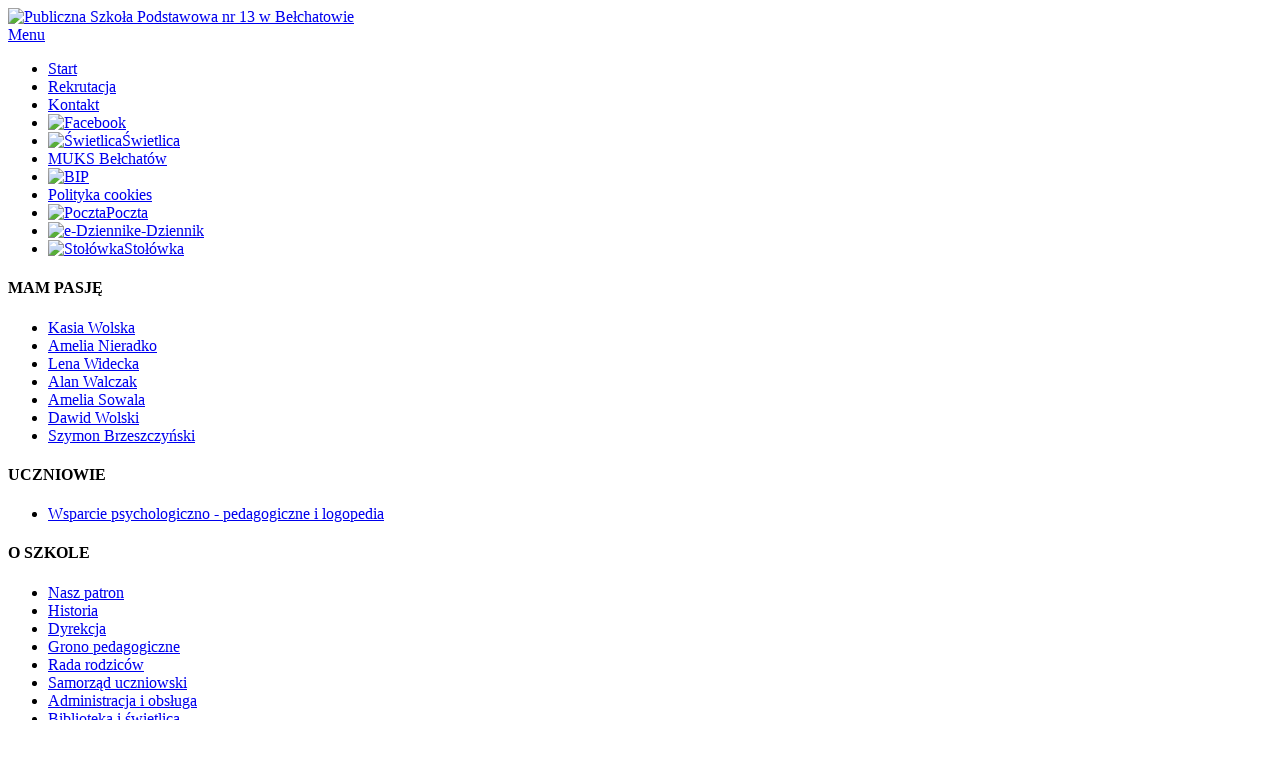

--- FILE ---
content_type: text/html; charset=utf-8
request_url: https://sp13.eu/rekrutacja
body_size: 5748
content:


<!DOCTYPE html>
<html dir="ltr">
<head>
	<meta charset="utf-8" />
    <base href="https://sp13.eu/rekrutacja" />                 <link href="/templates/dd_kids_90/images/favicon.ico" rel="icon" type="image/x-icon" />
    <script>
    var themeHasJQuery = !!window.jQuery;
</script>
<script src="/templates/dd_kids_90/jquery.js?version=1.0.880"></script>
<script>
    window._$ = jQuery.noConflict(themeHasJQuery);
</script>
    <meta name="viewport" content="width=device-width, initial-scale=1.0">
<script src="/templates/dd_kids_90/bootstrap.min.js?version=1.0.880"></script>
    
    <meta http-equiv="content-type" content="text/html; charset=utf-8" />
	<meta name="keywords" content="Publiczna Szkoła Podstawowa na 13 w Bełchatowie, Bełchatów" />
	<meta name="author" content="Waldemar Domińczyk" />
	<meta name="description" content="Publiczna Szkoła Podstawowa na 13 w Bełchatowie" />
	<meta name="generator" content="Joomla! - Open Source Content Management" />
	<title>Publiczna Szkoła Podstawowa nr 13 w Bełchatowie</title>
	<style type="text/css">

	</style>
        <link rel="stylesheet" href="/templates/dd_kids_90/css/bootstrap.min.css?version=1.0.880" media="screen" />
            <link rel="stylesheet" href="/templates/dd_kids_90/css/template.min.css?version=1.0.880" media="screen" />
        <!--[if lte IE 9]>
    <link rel="stylesheet" href="/templates/dd_kids_90/css/template.ie.css?version=1.0.880" media="screen"/>
    <![endif]-->
        <script src="/templates/dd_kids_90/script.js?version=1.0.880"></script>
    <!--[if lte IE 9]>
    <script src="/templates/dd_kids_90/script.ie.js?version=1.0.880"></script>
    <![endif]-->
    
</head>
<body class=" bootstrap bd-body-7 bd-pagebackground">
    <div data-affix
     data-offset=""
     data-fix-at-screen="top"
     data-clip-at-control="top"
     
 data-enable-lg
     
 data-enable-md
     
 data-enable-sm
     
     class=" bd-affix-1"><header class=" bd-headerarea-1">
        <section class=" bd-section-22 bd-tagstyles" id="section22" data-section-title="3 Columns">
    <div class="bd-section-inner">
        <div class="bd-section-align-wrapper">
            <div class=" bd-layoutcontainer-25">
    <div class="bd-container-inner">
        <div class="container-fluid">
            <div class="row
                
                ">
                <div class=" bd-layoutcolumn-col-60 
 col-sm-12">
    <div class="bd-layoutcolumn-60"><div class="bd-vertical-align-wrapper"><div class=" bd-animation-15 animated" data-animation-name="tada"
                                    data-animation-event="hover"
                                    data-animation-duration="1000ms"
                                    data-animation-delay="0ms"
                                    data-animation-infinited="false"
                                    ><a class=" bd-logo-2" href="/">
<img class=" bd-imagestyles" src="https://sp13.eu/templates/dd_kids_90/images/logo.png" alt="Publiczna Szkoła Podstawowa nr 13 w Bełchatowie">
</a></div></div></div>
</div>
	
		<div class=" bd-layoutcolumn-col-66 
 col-sm-12">
    <div class="bd-layoutcolumn-66"><div class="bd-vertical-align-wrapper"><div class=" bd-textgroup-2 bd-block-7">
    <div class="bd-container-inner">
                     </div>
            
        </div>
    </div>
</div></div></div>
</div>
            </div>
        </div>
    </div>
</div>
        </div>
    </div>
</section>
	
		            <div class=" bd-shadowinnerout-1">
    <div class="bd-outer-shadow">
        <div class="bd-shadow-inner">
        <nav class=" bd-hmenu-1" data-responsive-menu="true" data-responsive-levels="">
                        
                <div class=" bd-responsivemenu-11 collapse-button">
    <div class="bd-container-inner">
        <div class=" bd-menuitem-10">
            <a  data-toggle="collapse"
                data-target=".bd-hmenu-1 .collapse-button + .navbar-collapse"
                href="#" onclick="return false;">
                    <span>Menu</span>
            </a>
        </div>
    </div>
</div>
                <div class="navbar-collapse collapse">
            <div class=" bd-horizontalmenu-2 clearfix">
    <div class="bd-container-inner">
                
<ul class=" bd-menu-3 nav nav-justified nav-pills" >
                        
        <li class=" bd-menuitem-3  item-64">
<a href="/"><span>Start</span></a></li>                        
        <li class=" bd-menuitem-3  item-150 current">
<a class="  active" href="/rekrutacja"><span>Rekrutacja</span></a></li>                        
        <li class=" bd-menuitem-3  item-41">
<a href="/kontakt"><span>Kontakt</span></a></li>                        
        <li class=" bd-menuitem-3  item-213">
<a href="https://www.facebook.com/Szko%C5%82a-Podstawowa-nr-13-im-Unicef-z-Oddzia%C5%82ami-Integracyjnymi-358961304440228/" target="_blank"><img class="bd-menu-image" src="/images/facebook/facebook.png" alt="Facebook" /></a></li>                        
        <li class=" bd-menuitem-3  item-282">
<a href="https://www.facebook.com/profile.php?id=100085999893465" target="_blank"><img class="bd-menu-image" src="/images/facebook/fswietlica.png" alt="Świetlica" /><span>Świetlica</span></a></li>                        
        <li class=" bd-menuitem-3  item-65">
<a href="/sport"><span>MUKS Bełchatów</span></a></li>                        
        <li class=" bd-menuitem-3  item-37">
<a href="http://sp13belchatow.bip.gov.pl/" target="_blank"><img class="bd-menu-image" src="/images/facebook/bip.png" alt="BIP" /></a></li>                        
        <li class=" bd-menuitem-3  item-159">
<a href="/polityka-cookies"><span>Polityka cookies</span></a></li>                        
        <li class=" bd-menuitem-3  item-235">
<a href="/poczta" target="_blank"><img class="bd-menu-image" src="/images/facebook/poczta.png" alt="Poczta" /><span>Poczta</span></a></li>                        
        <li class=" bd-menuitem-3  item-252">
<a href="https://uonetplus.vulcan.net.pl/belchatow" target="_blank"><img class="bd-menu-image" src="/images/facebook/Uonet_LOGO.png" alt="e-Dziennik" /><span>e-Dziennik</span></a></li>                        
        <li class=" bd-menuitem-3  item-266">
<a href="/stolowka" target="_blank"><img class="bd-menu-image" src="/images/facebook/stolowka1.png" alt="Stołówka" /><span>Stołówka</span></a></li>                </ul>    </div>
</div><ul class="newsflash-horiz mod-list">
	</ul>
            
                </div>
                    </nav>
        </div>
    </div>
</div>
    </header></div>
	
		<div class=" bd-stretchtobottom-2 bd-stretch-to-bottom" data-control-selector=".bd-contentlayout-7">
<div class="bd-sheetstyles bd-contentlayout-7 ">
    <div class="bd-container-inner">

        
        <div class="bd-flex-vertical bd-stretch-inner">
            
                     <div class="bd-flex-horizontal bd-flex-wide">
                
                     <aside class="bd-sidebararea-3-column  bd-flex-vertical bd-flex-fixed">
                <div class="bd-sidebararea-3 bd-flex-wide">
                    
                    <div class=" bd-joomlaposition-1 clearfix" >
            <div class=" bd-block-10 " >
<div class="bd-container-inner">
        
    <div class=" bd-blockheader bd-tagstyles">
        <h4>MAM PASJĘ</h4>
    </div>
    
        <div class=" bd-shadowinnerout-2">
    <div class="bd-outer-shadow">
        <div class="bd-shadow-inner">
    <div class="bd-blockcontent bd-tagstyles">
        <ul class="menu"><li class="item-271"><a href="/kasia-wolska"><span>Kasia Wolska</span></a></li><li class="item-267"><a href="/amelia-nieradko"><span>Amelia Nieradko</span></a></li><li class="item-261"><a href="/lena-widecka"><span>Lena Widecka</span></a></li><li class="item-251"><a href="/alan-walczak"><span>Alan Walczak</span></a></li><li class="item-249"><a href="/amelia-sowala"><span>Amelia Sowala</span></a></li><li class="item-250"><a href="/dawid-wolski"><span>Dawid Wolski</span></a></li><li class="item-248"><a href="/szymon-brzeszczynski"><span>Szymon Brzeszczyński</span></a></li></ul>    </div>
    </div>
    </div>
</div>
</div>
</div>
        <div class=" bd-block-10 " >
<div class="bd-container-inner">
        
    <div class=" bd-blockheader bd-tagstyles">
        <h4>UCZNIOWIE</h4>
    </div>
    
        <div class=" bd-shadowinnerout-2">
    <div class="bd-outer-shadow">
        <div class="bd-shadow-inner">
    <div class="bd-blockcontent bd-tagstyles">
        <ul class="menu"><li class="item-234"><a href="/wsparcie-psychologiczno-pedagogiczne" target="_blank"><span>Wsparcie psychologiczno - pedagogiczne i logopedia</span></a></li></ul>    </div>
    </div>
    </div>
</div>
</div>
</div>
        <div class=" bd-block-10 _menu" >
<div class="bd-container-inner">
        
    <div class=" bd-blockheader bd-tagstyles">
        <h4>O SZKOLE</h4>
    </div>
    
        <div class=" bd-shadowinnerout-2">
    <div class="bd-outer-shadow">
        <div class="bd-shadow-inner">
    <div class="bd-blockcontent bd-tagstyles">
        <ul class="menu"><li class="item-66"><a href="/naszpatron"><span>Nasz patron</span></a></li><li class="item-11"><a href="/historia"><span>Historia</span></a></li><li class="item-68"><a href="/dyrekcja"><span>Dyrekcja</span></a></li><li class="item-12"><a href="/gronopedagogiczne"><span>Grono pedagogiczne</span></a></li><li class="item-15"><a href="/radarodzicow"><span>Rada rodziców</span></a></li><li class="item-16"><a href="/samorzaduczniowski-16"><span>Samorząd uczniowski</span></a></li><li class="item-53"><a href="/administracja"><span>Administracja i obsługa</span></a></li><li class="item-14"><a href="/bibliotekaswietlica"><span>Biblioteka i świetlica</span></a></li><li class="item-17"><a href="/pedagogszkolny"><span>Pedagog szkolny, psycholog</span></a></li><li class="item-67"><a href="/logopeda"><span>Logopeda</span></a></li></ul>    </div>
    </div>
    </div>
</div>
</div>
</div>
        <div class=" bd-block-10 " >
<div class="bd-container-inner">
        
    <div class=" bd-blockheader bd-tagstyles">
        <h4>DOKUMENTY SZKOLNE</h4>
    </div>
    
        <div class=" bd-shadowinnerout-2">
    <div class="bd-outer-shadow">
        <div class="bd-shadow-inner">
    <div class="bd-blockcontent bd-tagstyles">
        <ul class="menu"><li class="item-56"><a href="http://sp13.eu/plan/" target="_blank"><span>Plan lekcji</span></a></li><li class="item-55"><a href="/images/pliki/STATUT-202510.pdf" target="_blank"><span>Statut szkoły</span></a></li><li class="item-285"><a href="/images/pliki/dokumenty/regulamin-oceniania-zachowania-4-8.pdf" target="_blank"><span>Regulamin oceniania zachowania dla klas 4-8</span></a></li><li class="item-272"><a href="/images/pliki/standardy/standardy-skrot.pdf" target="_blank"><span>Standardy ochrony małoletnich w SP13 (skrót)</span></a></li><li class="item-273"><a href="/images/pliki/program-prof-2025.pdf" target="_blank"><span>Program wychowawczo - profilaktyczny SP13</span></a></li><li class="item-274"><a href="/images/pliki/standardy/standardy-pelna.pdf"><span>Standardy ochrony małoletnich w SP13 (wersja zupełna)</span></a></li><li class="item-258"><a href="/images/pliki/PROCEDURY_COVIDOWE.pdf" target="_blank"><span>Procedury bezpieczeństwa - COVID 19</span></a></li><li class="item-208"><a href="/images/pliki/procedury/procedury.pdf" target="_blank"><span>Procedury bezpieczeństwa SP13 w Bełchatowie</span></a></li><li class="item-257"><a href="/images/galeria/2021_2022/rozmaitosci/wytyczne.pdf" target="_blank"><span>Wytyczne MEiN, MZ i GIS</span></a></li><li class="item-57"><a href="/images/galeria/2025_2026/rozmaitosci/kalendarium2025-2026.pdf" target="_blank"><span>Kalendarz roku szkolnego</span></a></li><li class="item-207"><a href="/images/pliki/regulamin-wycieczek.pdf" target="_blank"><span>Regulamin wycieczek SP13</span></a></li><li class="item-217"><a href="/images//pliki/zasadywspolpracyzrodzicami.pdf" target="_blank"><span>Zasady współpracy z rodzicami</span></a></li><li class="item-275"><a href="/images/pliki/sciezka-sluzbowa.pdf"><span>Zachowanie ścieżki służbowej</span></a></li><li class="item-277"><a href="/images/pliki/procedura-zgloszen1.pdf"><span>Procedura zgłoszeń wewnętrznych naruszeń prawa</span></a></li></ul>    </div>
    </div>
    </div>
</div>
</div>
</div>
        <div class=" bd-block-10 _menu" >
<div class="bd-container-inner">
        
    <div class=" bd-blockheader bd-tagstyles">
        <h4>STREFA UCZNIA</h4>
    </div>
    
        <div class=" bd-shadowinnerout-2">
    <div class="bd-outer-shadow">
        <div class="bd-shadow-inner">
    <div class="bd-blockcontent bd-tagstyles">
        <ul class="menu"><li class="item-196"><a href="/nabor-do-szkol-ponadpodstawowych" target="_blank"><span>Nabór do szkół ponadpodstawowych</span></a></li><li class="item-209"><a href="/duplikat-legitymacji-szkolnej-i-swiadectwa"><span>Duplikat legitymacji szkolnej i świadectwa</span></a></li><li class="item-279"><a href="/e-legitymacja" target="_blank"><span>E-LEGITYMACJA</span></a></li><li class="item-130"><a href="/caritas"><span>Szkolne Koło Wolontariatu &quot;POMOCNA 13&quot;</span></a></li><li class="item-210"><a href="/images//galeria/2024_2025/1.09/religia.pdf" target="_blank"><span>Wykaz podręczników do religii</span></a></li></ul>    </div>
    </div>
    </div>
</div>
</div>
</div>
        <div class=" bd-block-10 _menu" >
<div class="bd-container-inner">
        
    <div class=" bd-blockheader bd-tagstyles">
        <h4>STREFA RODZICÓW</h4>
    </div>
    
        <div class=" bd-shadowinnerout-2">
    <div class="bd-outer-shadow">
        <div class="bd-shadow-inner">
    <div class="bd-blockcontent bd-tagstyles">
        <ul class="menu"><li class="item-40"><a href="/terminyspotkan-zrodzicami"><span>Terminy spotkań z rodzicami</span></a></li><li class="item-192"><a href="/ubezpieczenie-uczniow"><span>Ubezpieczenie uczniów</span></a></li><li class="item-141"><a href="/images/galeria/2025_2026/WYCHOWAWCY-_2025-26.pdf" target="_blank"><span>Wychowawcy klas</span></a></li><li class="item-161"><a href="/dni-wolne"><span>Dni wolne</span></a></li></ul>    </div>
    </div>
    </div>
</div>
</div>
</div>
        <div class=" bd-block-10 " >
<div class="bd-container-inner">
        
    <div class=" bd-blockheader bd-tagstyles">
        <h4>GALERIA</h4>
    </div>
    
        <div class=" bd-shadowinnerout-2">
    <div class="bd-outer-shadow">
        <div class="bd-shadow-inner">
    <div class="bd-blockcontent bd-tagstyles">
        <ul class="menu"><li class="item-87"><a href="/szkolawobiektywie"><span>Szkoła w obiektywie</span></a></li><li class="item-283"><a href="/rok-szkolny-2025-2026"><span>Rok szkolny 2025/2026</span></a></li><li class="item-276"><a href="/rok-szkolny-2024-2025"><span>Rok szkolny 2024/2025</span></a></li><li class="item-269"><a href="/rok-szkolny-2023-2024"><span>Rok szkolny 2023/2024</span></a></li><li class="item-263"><a href="/rok-szkolny-2022-2023"><span>Rok szkolny 2022/2023</span></a></li><li class="item-254"><a href="/rok-szkolny-2021-2022"><span>Rok szkolny 2021/2022</span></a></li><li class="item-200"><a href="/rok-szkolny-2018-2019"><span>Rok szkolny 2018/2019</span></a></li><li class="item-239"><a href="/rok-szkolny-2020-2021"><span>Rok szkolny 2020/2021</span></a></li><li class="item-211"><a href="/rok-szkolny-2019-2020"><span>Rok szkolny 2019/2020</span></a></li><li class="item-193"><a href="/rok-szkolny-2017-2018"><span>Rok szkolny 2017/2018</span></a></li><li class="item-190"><a href="/galeria-2016-2017"><span>Rok szkolny 2016/2017</span></a></li><li class="item-164"><a href="/rokszkolny20132014"><span>Rok szkolny 2014/2015</span></a></li><li class="item-166"><a href="/rokszkolny20152016"><span>Rok szkolny 2015/2016</span></a></li><li class="item-160"><a href="/rokszkolny20132014-160"><span>Rok szkolny 2013/2014</span></a></li><li class="item-155"><a href="/galeria20122013"><span>Rok szkolny 2012/2013</span></a></li><li class="item-88"><a href="/rokszkolny20112012-88"><span>Rok szkolny 2011/2012</span></a></li><li class="item-89"><a href="/rokszkolny20102011-89"><span>Rok szkolny 2010/2011</span></a></li><li class="item-140"><a href="/rokszkolny20092010"><span>Rok szkolny 2009/2010</span></a></li></ul>    </div>
    </div>
    </div>
</div>
</div>
</div>
        <div class=" bd-block-10 " >
<div class="bd-container-inner">
        
    <div class=" bd-blockheader bd-tagstyles">
        <h4>DORADZTWO ZAWODOWE</h4>
    </div>
    
        <div class=" bd-shadowinnerout-2">
    <div class="bd-outer-shadow">
        <div class="bd-shadow-inner">
    <div class="bd-blockcontent bd-tagstyles">
        <ul class="menu"><li class="item-287"><a href="/images/galeria/2024_2025/doradztwo/programrealizacji2025.pdf" target="_blank"><span>Program doradztwa zawodowego na rok szkolny 2025/2026</span></a></li><li class="item-256"><a href="/przydatne-linki"><span>Przydatne linki</span></a></li><li class="item-264"><a href="/poradnik-dla-rodzica"><span>Poradnik dla Rodzica</span></a></li><li class="item-265"><a href="/images/galeria/2024_2025/doradztwo/barometr2025.pdf" target="_blank"><span>Barometr zawodów</span></a></li><li class="item-286"><a href="/images/galeria/2024_2025/doradztwo/organizacjasystemu.pdf" target="_blank"><span>Organizacja wewnątrzszkolnego systemu doradztwa zawodowego </span></a></li></ul>    </div>
    </div>
    </div>
</div>
</div>
</div>
        <div class=" bd-block-10 " >
<div class="bd-container-inner">
        
    <div class=" bd-blockheader bd-tagstyles">
        <h4>ARCHIWUM</h4>
    </div>
    
        <div class=" bd-shadowinnerout-2">
    <div class="bd-outer-shadow">
        <div class="bd-shadow-inner">
    <div class="bd-blockcontent bd-tagstyles">
        <ul class="menu"><li class="item-284"><a href="/rok-szkolny-2024-2026"><span>Rok szkolny 2024/2025</span></a></li><li class="item-278"><a href="/rok-szkolny-2023-2025"><span>Rok szkolny 2023/2024</span></a></li><li class="item-262"><a href="/rok-szkolny-2021-2023"><span>Rok szkolny 2021/2022</span></a></li><li class="item-270"><a href="/rok-szkolny-2022-2024"><span>Rok szkolny 2022/2023</span></a></li><li class="item-253"><a href="/rok-szkolny-2020-2022"><span>Rok szkolny 2020/2021</span></a></li><li class="item-238"><a href="/rok-szkolny-2019-2021"><span>Rok szkolny 2019/2020</span></a></li><li class="item-212"><a href="/rok-szkolny-2018-2020"><span>Rok szkolny 2018/2019</span></a></li><li class="item-194"><a href="/2017-2018"><span>Rok szkolny 2017/2018</span></a></li><li class="item-195"><a href="/2016-2017"><span>Rok szkolny 2016/2017</span></a></li><li class="item-191"><a href="/rok-szkolny-2015-2016"><span>Rok szkolny 2015/2016</span></a></li><li class="item-165"><a href="/rok-szkolny-20142015"><span>Rok szkolny 2014/2015</span></a></li><li class="item-162"><a href="/rok-szkolny-20122013"><span>Rok szkolny 2013/2014</span></a></li><li class="item-158"><a href="/rok-szkolny-20122013-158"><span>Rok szkolny 2012/2013</span></a></li></ul>    </div>
    </div>
    </div>
</div>
</div>
</div>
        <div class=" bd-block-10 " >
<div class="bd-container-inner">
        
    <div class=" bd-blockheader bd-tagstyles">
        <h4>Gimnazjum PG5</h4>
    </div>
    
        <div class=" bd-shadowinnerout-2">
    <div class="bd-outer-shadow">
        <div class="bd-shadow-inner">
    <div class="bd-blockcontent bd-tagstyles">
        <ul class="menu"><li class="item-206"><a href="http://pg5.sp13.eu/" target="_blank"><span>Archiwalna strona PG5</span></a></li></ul>    </div>
    </div>
    </div>
</div>
</div>
</div>
        <div class=" bd-block-10 _menu" >
<div class="bd-container-inner">
        
    <div class=" bd-blockheader bd-tagstyles">
        <h4>WAŻNE LINKI</h4>
    </div>
    
        <div class=" bd-shadowinnerout-2">
    <div class="bd-outer-shadow">
        <div class="bd-shadow-inner">
    <div class="bd-blockcontent bd-tagstyles">
        <ul class="menu"><li class="item-132"><a href="http://belchatow.pl" target="_blank"><span>Urząd Miasta</span></a></li><li class="item-134"><a href="http://www.kuratorium.lodz.pl" target="_blank"><span>Kuratorium oświaty</span></a></li><li class="item-135"><a href="http://www.men.gov.pl/" target="_blank"><span>MEN</span></a></li><li class="item-136"><a href="http://poradniabelchatow.szkolnictwa.pl" target="_blank"><span>Poradnia psychologiczno-pedagogiczna</span></a></li><li class="item-139"><a href="http://www.mckbel.eu" target="_blank"><span>MCK</span></a></li></ul>    </div>
    </div>
    </div>
</div>
</div>
</div>
        <div class=" bd-block-10 " >
<div class="bd-container-inner">
        
    <div class=" bd-blockheader bd-tagstyles">
        <h4>OCHRONA DANYCH OSOBOWYCH</h4>
    </div>
    
        <div class=" bd-shadowinnerout-2">
    <div class="bd-outer-shadow">
        <div class="bd-shadow-inner">
    <div class="bd-blockcontent bd-tagstyles">
        <ul class="menu"><li class="item-198"><a href="/dane-osobowe"><span>Inspektor Ochrony Danych</span></a></li><li class="item-199"><a href="/klauzula-informacyjna"><span>Klauzula informacyjna</span></a></li><li class="item-268"><a href="/informacja-o-przetwarzaniu-danych-osobowych" target="_blank"><span>Informacja o przetwarzaniu danych osobowych</span></a></li></ul>    </div>
    </div>
    </div>
</div>
</div>
</div>
        <div class=" bd-block-10 " >
<div class="bd-container-inner">
        
    <div class=" bd-blockheader bd-tagstyles">
        <h4>DEKLARACJA DOSTĘPNOŚCI</h4>
    </div>
    
        <div class=" bd-shadowinnerout-2">
    <div class="bd-outer-shadow">
        <div class="bd-shadow-inner">
    <div class="bd-blockcontent bd-tagstyles">
        <ul class="menu"><li class="item-240"><a href="/deklaracja-dostepnosci"><span>Deklaracja dostępności</span></a></li><li class="item-247"><a href="/images/galeria/2024_2025/rozmaitosci/raport.pdf" target="_blank"><span>Informacja o stanie zapewnienia dostępności</span></a></li></ul>    </div>
    </div>
    </div>
</div>
</div>
</div>
        </div>                    
                </div>
            </aside>
                        <div class="bd-flex-vertical bd-flex-wide">
                    
         
                    <div class=" bd-layoutitemsbox-24 bd-flex-wide">
    <div class=" bd-content-7">
    <div class="bd-container-inner">
        

<div class=" bd-blog-5 " itemscope itemtype="http://schema.org/Article">
    
                <div class=" bd-grid-7">
      <div class="container-fluid">
        <div class="separated-grid row">
            <div class="separated-item-46 col-md-24 ">
                
                <div class="bd-griditem-46">
            
        <article class=" bd-article-4">
            <h2 class=" bd-postheader-4"  itemprop="name">
    <div class="bd-container-inner">
        </div>
</h2>
	
		<div class=" bd-postcontent-4 bd-tagstyles" itemprop="articleBody">
        <div class="bd-container-inner">
                    <p style="text-align: center;"> <span style="font-family: 'comic sans ms', sans-serif;"><span style="font-size: medium;"><span style="color: #008000;"><strong style="font-weight: bold;"><span style="font-family: 'comic sans ms', sans-serif;"><span style="font-size: medium;"><span style="color: #008000;"><strong style="font-weight: bold;"> </strong></span></span></span></strong></span></span></span></p>
<p style="text-align: center;"><span style="font-size: medium;"><a href="https://www.sp13.eu/rekrutacja" target="_blank" rel="noopener noreferrer"><span style="font-family: 'comic sans ms', sans-serif;"><span style="color: #008000;"><strong style="font-weight: bold;"><span style="font-family: 'comic sans ms', sans-serif;"><span style="color: #008000;"><strong style="font-weight: bold;"><img src="/images/nabor2025/ogloszenie1.jpg" alt="" width="760" height="457" /><br /><br /></strong></span></span></strong></span></span></a></span></p>
<table style="width: 469px; height: 450px;" border="0">
<tbody>
<tr>
<td style="width: 464px;">
<p style="text-align: center;"><span style="font-size: 12pt; color: #0000ff;"><strong>REKRUTACJA DO KLASY PIERWSZEJ</strong></span></p>
<p style="text-align: center;"><span style="font-size: 12pt;"><em><span style="color: #0000ff;">(dokumenty do pobrania)</span></em></span></p>
</td>
</tr>
<tr>
<td style="width: 464px;">
<p><span style="font-size: 12pt;">1</span>. <span style="color: #000000; font-size: 12pt;"><a style="color: #000000;" href="/images/nabor2025/1-zasady-naboru.pdf" target="_blank" rel="noopener noreferrer">Zasady naboru</a></span></p>
<p><span style="font-size: 12pt; color: #000000;">2. <a style="color: #000000;" href="/images/nabor2025/1-wniosek.pdf" target="_blank" rel="noopener noreferrer">Wniosek o przyjęcie</a></span></p>
<p><span style="font-size: 12pt; color: #000000;">3. <a style="color: #000000;" href="/images/nabor2025/1-oswiad-o-samotnym-wych.pdf" target="_blank" rel="noopener noreferrer">Oświadczenie o samotnym wychowywaniu dziecka</a></span></p>
<p><span style="font-size: 12pt; color: #000000;">4. <a style="color: #000000;" href="/images/nabor2025/religia.pdf" target="_blank" rel="noopener noreferrer">Oświadczenie rodziców w sprawie uczęszczania</a>                 <a style="color: #000000;" href="/images/nabor2025/religia.pdf" target="_blank" rel="noopener noreferrer">dziecka na religię</a></span></p>
<p><span style="font-size: 12pt;">5. </span><span style="font-size: 12pt;"><a style="color: #000000;" href="/images/nabor2025/1-rodo.pdf" target="_blank" rel="noopener noreferrer">RODO - klauzula informacyjna</a></span></p>
</td>
</tr>
<tr>
<td style="width: 464px;">
<p style="text-align: center;"><span style="color: #800000;"> </span></p>
<p style="text-align: center;"><span style="font-size: 12pt; color: #0000ff;"><strong>ZAPISY DO ODDZIAŁÓW PRZEDSZKOLNYCH</strong></span></p>
<p style="text-align: center;"><span style="font-size: 12pt; color: #0000ff;"><em>(dokumenty do pobrania)</em></span></p>
</td>
</tr>
<tr>
<td style="width: 464px;"><br />
<ol>
<li><span style="font-size: 12pt; color: #000000;"><a style="color: #000000;" href="/images/nabor2025/0-regulamin-naboru.pdf" target="_blank" rel="noopener noreferrer">Regulamin naboru</a></span><br /><br /></li>
<li><span style="font-size: 12pt; color: #000000;"><a style="color: #000000;" href="/images/nabor2025/0-wniosek.pdf" target="_blank" rel="noopener noreferrer">Wniosek o przyjęcie</a></span><br /><br /></li>
<li><span style="font-size: 12pt; color: #000000;"><a style="color: #000000;" href="/images/nabor2025/0-oswiad-o-wielodz.pdf" target="_blank" rel="noopener noreferrer">Oświadczenie o wielodzietności</a></span><br /><br /></li>
<li><span style="font-size: 12pt; color: #000000;"><a style="color: #000000;" href="/images/nabor2025/0-oswiad-o-samotnym-wych.pdf" target="_blank" rel="noopener noreferrer">Oświadczenie o samotnym wychowywaniu dziecka</a></span><br /><br /></li>
<li><span style="font-size: 12pt; color: #000000;"><a style="color: #000000;" href="/images/nabor2025/0-oswiad-o-zamieszkaniu.pdf" target="_blank" rel="noopener noreferrer">Oświadczenie o zamieszkaniu do 3 km od szkoły<br /></a><br /></span></li>
<li><span style="font-size: 12pt; color: #000000;"><a style="color: #000000;" href="/images/nabor2025/religia.pdf" target="_blank" rel="noopener noreferrer">Oświadczenie rodziców w sprawie uczęszczania dziecka na religię</a><br /><br /></span></li>
<li><span style="font-size: 12pt; color: #000000;"><a style="color: #000000;" href="/images/nabor2025/0-rodo.pdf" target="_blank" rel="noopener noreferrer">RODO - klauzula informacyjna<br /></a></span></li>
</ol>
</td>
</tr>
</tbody>
</table>
<p style="line-height: 15.808px; text-align: center;"><span style="font-family: 'comic sans ms', sans-serif;"><span style="font-size: small;"><span style="color: #000080;"> </span></span></span><em style="font-style: italic;"><span style="font-size: x-small;"><img src="/images/canstock6136537.jpg" width="62" height="98" border="0" /></span></em></p>
<div style="overflow: hidden; color: #000000; background-color: transparent; text-align: left; text-decoration: none; position: absolute; top: -1000px; left: -1001px;"><br /><br />Więcej<br /><a href="http://www.se.pl/wydarzenia/kraj/probny-sprawdzian-szostoklasisty-2013-sprawdz-oficjalne-arkusze-pytania-i-odpowiedzi_300701.html">http://www.se.pl/wydarzenia/kraj/probny-sprawdzian-szostoklasisty-2013-sprawdz-oficjalne-arkusze-pytania-i-odpowiedzi_300701.html</a></div>
<div style="overflow: hidden; color: #000000; background-color: transparent; text-align: left; text-decoration: none; position: absolute; top: -1000px; left: -1001px;"><br /><br />Więcej<br /><a href="http://www.se.pl/wydarzenia/kraj/probny-sprawdzian-szostoklasisty-2013-sprawdz-oficjalne-arkusze-pytania-i-odpowiedzi_300701.html">http://www.se.pl/wydarzenia/kraj/probny-sprawdzian-szostoklasisty-2013-sprawdz-oficjalne-arkusze-pytania-i-odpowiedzi_300701.html</a></div>
<address style="text-align: center; padding-left: 60px;"> </address>            </div>
</div>
        </article>
        <div class="bd-container-inner"></div>
        
                    </div>
                </div>
            </div>
        </div>
    </div>
</div>

    </div>
</div>
</div>

        
                    
                         </div>
                
            </div>
            
                 </div>

    </div>
</div></div>
	
		<footer class=" bd-footerarea-1">
        <section class=" bd-section-15 bd-tagstyles" id="section15" data-section-title="Container">
    <div class="bd-section-inner">
        <div class="bd-section-align-wrapper">
            <div class=" bd-layoutbox-9 clearfix">
    <div class="bd-container-inner">
        <p class=" bd-textblock-5 bd-content-element">

Copyright © 2026, Szkoła Podstawowa nr 13 w Bełchatowie - design: wilanowski.net. All Rights Reserved.


</p>
    </div>
</div>
	
		        </div>
    </div>
</section>
</footer>
	
		<div data-smooth-scroll data-animation-time="250" class=" bd-smoothscroll-3"><a href="#" class=" bd-backtotop-1">
    <span class=" bd-icon-66"></span>
</a></div>
</body>
</html>